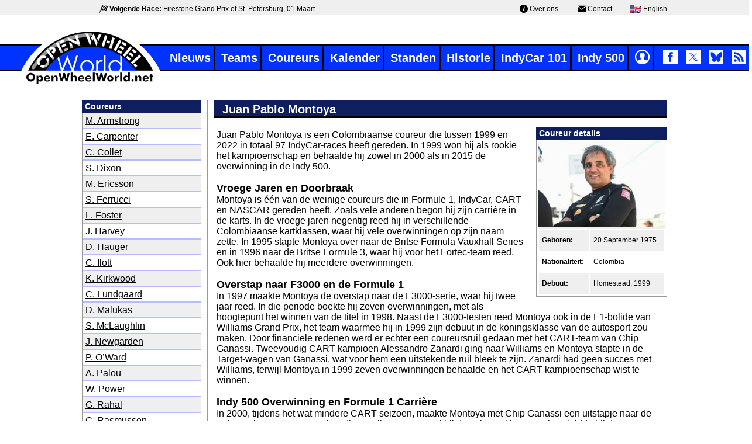

--- FILE ---
content_type: text/html; charset=utf-8
request_url: https://www.openwheelworld.net/nl/coureurs/110/J.Montoya/
body_size: 9916
content:
<!DOCTYPE html>
	<html lang='nl'>
	  <head>
        <title>Juan Pablo Montoya IndyCar Profiel » OpenWheelWorld.Net</title>
        <meta charset='UTF-8'>
        <meta name='description' content='Bekijk allle informatie over IndyCar-coureur Juan Pablo Montoya op OpenWheelWorld.net: - Uitgebreide biografie - Volledige carriere overzicht - Alle IndyCar resultaten!'>
		    <meta name='Author' content='Haiko Benthem, Patrick Straver'>
			<meta name='copyright' content='© OpenWheelWorld.net'>
			<meta name='viewport' content='width=device-width, initial-scale=1'>
			<link rel='alternate' title='OpenWheelWorld.net News Feed' type='application/rss+xml' href='https://www.openwheelworld.net/rss/rss_feed.xml'>
			<link rel='shortcut icon'  type='image/x-icon' href='/favicon.ico'>
			<link rel='canonical' href='https://www.openwheelworld.net/nl/coureurs/110/j-montoya/'>
			<link rel='alternate' href='https://www.openwheelworld.net/en/drivers/110/J.Montoya/' hreflang='en'>
			<link rel='alternate' href='https://www.openwheelworld.net/nl/coureurs/110/j-montoya/' hreflang='nl'>
			<link rel='alternate' href='https://www.openwheelworld.net/en/drivers/110/J.Montoya/' hreflang='x-default'>	
			<meta name='twitter:card' content='summary_large_image'>		
			<meta name='twitter:site' content='@oww_net_nl'>
			<meta name='twitter:creator' content='@oww_net_nl'>
			<meta name='twitter:title' content='Juan Pablo Montoya IndyCar Profiel » OpenWheelWorld.Net'>
			<meta name='twitter:description' content='Bekijk allle informatie over IndyCar-coureur Juan Pablo Montoya op OpenWheelWorld.net: - Uitgebreide biografie - Volledige carriere overzicht - Alle IndyCar resultaten!'>
			<meta name='twitter:image' content='https://www.openwheelworld.net/photos/original/EJ21CtRr37658.jpg'>
			<meta property='og:type' content='website'>
			<meta property='og:site_name' content='OpenWheelWorld'>
			<meta property='og:title' content='Juan Pablo Montoya IndyCar Profiel » OpenWheelWorld.Net'>
			<meta property='og:description' content='Bekijk allle informatie over IndyCar-coureur Juan Pablo Montoya op OpenWheelWorld.net: - Uitgebreide biografie - Volledige carriere overzicht - Alle IndyCar resultaten!'>
			<meta property='og:url' content='https://www.openwheelworld.net/nl/coureurs/110/j-montoya/'>
			<meta property='og:image' content='https://www.openwheelworld.net/photos/original/EJ21CtRr37658.jpg'>
			<meta property='og:image:width' content='1000'>
			<meta property='og:image:height' content='666'>
			<meta name='robots' content='max-snippet:400, max-image-preview:large'>
			<link href='/css/min/layout.min.css?v=26' rel='stylesheet' type='text/css' >
			<link href='/css/min/fonts.min.css?v=15' rel='stylesheet' type='text/css' >
	<link rel='icon' type='image/png' sizes='48x48' href='/img/icons/logo/openwheelworld-logo-48x48.png'>
	<link rel='icon' type='image/png' sizes='96x96' href='/img/icons/logo/openwheelworld-logo-96x96.png'>
	<link rel='icon' type='image/png' sizes='144x144' href='/img/icons/logo/openwheelworld-logo-144x144.png'>
	<link rel='icon' type='image/png' sizes='192x192' href='/img/icons/logo/openwheelworld-logo-192x192.png'>
	<link rel='icon' type='image/png' sizes='512x512' href='/img/icons/logo/openwheelworld-logo-512x512.png'>
				
				<!-- Google Tag Manager -->
<script>(function(w,d,s,l,i){w[l]=w[l]||[];w[l].push({'gtm.start':
new Date().getTime(),event:'gtm.js'});var f=d.getElementsByTagName(s)[0],
j=d.createElement(s),dl=l!='dataLayer'?'&l='+l:'';j.async=true;j.src=
'https://www.googletagmanager.com/gtm.js?id='+i+dl;f.parentNode.insertBefore(j,f);
})(window,document,'script','dataLayer','GTM-NQ2LX7JF');</script>
<!-- End Google Tag Manager -->
<link href='https://www.openwheelworld.net/css/news.css' rel='stylesheet' type='text/css' >
    </head>
    <body>        
        <!-- Google Tag Manager (noscript) -->
        <noscript><iframe src='https://www.googletagmanager.com/ns.html?id=GTM-NQ2LX7JF'
        height='0' width='0' style='display:none;visibility:hidden'></iframe></noscript>
        <!-- End Google Tag Manager (noscript) --> 
		<div id='topmenu'>
			<div id='topsecmenu' class='col'>
				<div id='topsecleft'><img src='/img/icons/checkered.svg' width='14' height='14' alt='' class='topbaricon' aria-hidden='true'> <span class='bold'>Volgende Race:</span> <a href='/nl/races/966/Firestone_Grand_Prix_of_St._Petersburg'>Firestone Grand Prix of St. Petersburg</a>, 01 Maart</div>
				<div id='topsecright'><img src='/img/icons/info.svg' width='14' height='14' alt='' class='topbaricon'  aria-hidden='true'> <a href='/nl/over-ons/'>Over ons</a> <img src='/img/icons/email.svg' width='14' height='14' alt='' class='topbaricon' aria-hidden='true'> <a href='/nl/contact/'>Contact</a><img src="/img/flags/en.gif" alt="English" width="20" height="14" class='topbaricon'> <a href="https://www.openwheelworld.net/en/drivers/110/J.Montoya/" hreflang='en'> English</a></div>
			</div>
		</div>
        <div id='wrapper1250'>
            <header class='header'>
                <div class='bar'>
                    <div id='sitelogo'>
                        <a href='/nl/' title='home'>
                            <img src='/img/openwheelworld-logo.png' alt='OpenWheelWorld logo' width='256' height='100'  fetchpriority='low' decoding='async'>
                        </a>
                    </div>
                    <nav id='mainmenu'>
                        <ul class='menulist'>
                            <li><a href='/nl/nieuws/'>Nieuws</a></li><li><a href='/nl/teams/'>Teams</a></li><li><a href='/nl/coureurs/'>Coureurs</a></li><li><a href='/nl/kalender/'>Kalender</a></li><li><a href='/nl/standen/'>Standen</a></li><li><a href='/nl/indycar-historie/'>Historie</a></li><li><a href='/nl/indycar101/'>IndyCar 101</a></li><li><a href='/nl/indy500/'>Indy 500</a></li><li><a href='/nl/en/'><img src='/img/flags/en.gif' alt='English' width='20' height='14'> English</a></li><li class='menulogin'><a href='/nl/inloggen/'><img src='/img/icons/2021/login.png' title='Inloggen' alt='Inloggen' width='25' height='25'></a></li><li class='menulogin social'>
				<a href='http://www.facebook.com/OpenWheelWorldNL' target='_blank' rel='nofollow'><img src='/img/icons/2021/facebook.png' fetchpriority='low' title='OpenWheelWorld Facebook' alt='Facebook' class='socialicon' width='25' height='25'></a>
				<a href='https://x.com/oww_net_nl' target='_blank' rel='nofollow'><img src='/img/icons/2021/x-logo-top.png' fetchpriority='low' title='OpenWheelWorld Twitter' alt='twitter' class='socialicon' width='25' height='25'></a>			
				<a href='https://bsky.app/profile/nl.openwheelworld.net' target='_blank' rel='nofollow'><img src='/img/icons/2021/bluesky.png' fetchpriority='low' title='OpenWheelWorld Bluesky' alt='bluesky' class='socialicon' width='25' height='25'></a>
				<a href='https://www.openwheelworld.net/rss/rss_feed.xml' target='_blank' rel='nofollow'><img src='/img/icons/2021/rss.png' fetchpriority='low' title='OpenWheelWorld RSS Feed' alt='RSS Feed' class='socialicon' width='25' height='25'></a>
			  </li>
                        </ul>
                    </nav> <!-- mainmenu -->
                </div> <!-- bar -->
            </header>  
            <input type='checkbox' id='nav-trigger' class='nav-trigger' title='open menu'>
            <label for='nav-trigger' id='nav-trigger-label'>
                <span>mobiel menu</span>
            </label>

            <main class='site-wrap'>
                <div id='mobile-logo'>
                    <a href='/nl/' title='home'>
                        <img src='/img/openwheelworld-logo-mobiel.png' fetchpriority='low' decoding='async' alt='OpenWheelWorld.net logo' width='82' height='38'>
                    </a>
                </div>

        <div id='contentwrapper'>
			<div class='row'>
				<div class='col leftbar'><div id='leftcol'>
    <div id='feld1_head'>
    	<span class='boxheader capitalize'>coureurs</span>
		  <div class='boxtext' id='feld1'>
      	<ul class='secmenu_list'><li><a href='https://www.openwheelworld.net/nl/coureurs/948/M.Armstrong/'>M. Armstrong</a></li><li><a href='https://www.openwheelworld.net/nl/coureurs/305/E.Carpenter/'>E. Carpenter</a></li><li><a href='https://www.openwheelworld.net/nl/coureurs/987/C.Collet/'>C. Collet</a></li><li><a href='https://www.openwheelworld.net/nl/coureurs/199/S.Dixon/'>S. Dixon</a></li><li><a href='https://www.openwheelworld.net/nl/coureurs/849/M.Ericsson/'>M. Ericsson</a></li><li><a href='https://www.openwheelworld.net/nl/coureurs/843/S.Ferrucci/'>S. Ferrucci</a></li><li><a href='https://www.openwheelworld.net/nl/coureurs/971/L.Foster/'>L. Foster</a></li><li><a href='https://www.openwheelworld.net/nl/coureurs/801/J.Harvey/'>J. Harvey</a></li><li><a href='https://www.openwheelworld.net/nl/coureurs/986/D.Hauger/'>D. Hauger</a></li><li><a href='https://www.openwheelworld.net/nl/coureurs/939/C.Ilott/'>C. Ilott</a></li><li><a href='https://www.openwheelworld.net/nl/coureurs/942/K.Kirkwood/'>K. Kirkwood</a></li><li><a href='https://www.openwheelworld.net/nl/coureurs/938/C.Lundgaard/'>C. Lundgaard</a></li><li><a href='https://www.openwheelworld.net/nl/coureurs/941/D.Malukas/'>D. Malukas</a></li><li><a href='https://www.openwheelworld.net/nl/coureurs/861/S.McLaughlin/'>S. McLaughlin</a></li><li><a href='https://www.openwheelworld.net/nl/coureurs/736/J.Newgarden/'>J. Newgarden</a></li><li><a href='https://www.openwheelworld.net/nl/coureurs/846/P.O’Ward/'>P. O’Ward</a></li><li><a href='https://www.openwheelworld.net/nl/coureurs/860/A.Palou/'>A. Palou</a></li><li><a href='https://www.openwheelworld.net/nl/coureurs/31/W.Power/'>W. Power</a></li><li><a href='https://www.openwheelworld.net/nl/coureurs/167/G.Rahal/'>G. Rahal</a></li><li><a href='https://www.openwheelworld.net/nl/coureurs/956/C.Rasmussen/'>C. Rasmussen</a></li><li><a href='https://www.openwheelworld.net/nl/coureurs/949/S.Robb/'>S. Robb</a></li><li><a href='https://www.openwheelworld.net/nl/coureurs/847/F.Rosenqvist/'>F. Rosenqvist</a></li><li><a href='https://www.openwheelworld.net/nl/coureurs/343/A.Rossi/'>A. Rossi</a></li><li><a href='https://www.openwheelworld.net/nl/coureurs/1071/M.Schumacher/'>M. Schumacher</a></li><li><a href='https://www.openwheelworld.net/nl/coureurs/972/R.Shwartzman/'>R. Shwartzman</a></li><li><a href='https://www.openwheelworld.net/nl/coureurs/959/N.Siegel/'>N. Siegel</a></li><li><a href='https://www.openwheelworld.net/nl/coureurs/957/K.Simpson/'>K. Simpson</a></li><li><a href='https://www.openwheelworld.net/nl/coureurs/829/R.VeeKay/'>R. VeeKay</a></li>
      </ul>
    </div></div>
	    <div class='module search'>
	     	<div class='modulehead'><label for='search'>Zoeken</label></div>
			  <div class='modulecontent '>
		      <form name='frmSearch' id='frmSearch' action='/indycar/search.php' method='POST'>
	          <input name='search' id='search' type='text' size='13' class='tekst_form' placeholder='Zoeken' value=''>
	          <input type='submit' name='btnSubmit' id='btnSubmit' value='' title='Zoek'>
		      </form>
		     </div>
	    </div></div>
		  <div id='detailcontainer' itemscope itemtype='https://schema.org/Person'>
			  <div class='driver-detail'>
			  <h1 itemprop='name'>Juan Pablo Montoya</h1>
	  		  <div class='content-detail'>
			  <div id='rightcol' class='driver-details'>
			  <div id='feld1_head'>
				  <span class='boxheaderr'>Coureur details</span>
				  <div class='boxtext' id='feld2'>
				  
					  <div class='driverphotos'>
					  	<img src='https://www.openwheelworld.net/photos/large/fg9hMdWB35844.jpg' itemprop='image' 
						  width='500' height='334' style='cursor:pointer' alt='Juan Pablo Montoya' title='Juan Pablo Montoya'
						  onClick="window.open('https://www.openwheelworld.net/nl/image/35844/Juan_Pablo_Montoya','Preview','status=no,toolbar=no,width=1000,height=667')" ><br>
					  </div>
				  <table width='100%' border='0' cellpadding='0'><tr>
					  <td><b>Geboren:</b></td>
					  <td itemprop='birthDate'>20 September 1975</td>
					  </tr>
					  <tr>
					  <td><b>Nationaliteit:</b></td>
					  <td itemprop='nationality'>Colombia</td>
					  </tr>
					  <tr>
					  <td><b>Debuut:</b></td>
					  <td>Homestead, 1999</td>
					  </tr></table>
				  </div>
			  </div>
		  </div>
		  
		  <div class='driver-description' itemprop='description'>
			Juan Pablo Montoya is een Colombiaanse coureur die tussen 1999 en 2022 in totaal 97 IndyCar-races heeft gereden. In 1999 won hij als rookie het kampioenschap en behaalde hij zowel in 2000 als in 2015 de overwinning in de Indy 500. <br /><br />

<h2>Vroege Jaren en Doorbraak</h2>

Montoya is één van de weinige coureurs die in Formule 1, IndyCar, CART en NASCAR gereden heeft. Zoals vele anderen begon hij zijn carrière in de karts. In de vroege jaren negentig reed hij in verschillende Colombiaanse kartklassen, waar hij vele overwinningen op zijn naam zette. In 1995 stapte Montoya over naar de Britse Formula Vauxhall Series en in 1996 naar de Britse Formule 3, waar hij voor het Fortec-team reed. Ook hier behaalde hij meerdere overwinningen. <br /><br />

<h2>Overstap naar F3000 en de Formule 1</h2>

In 1997 maakte Montoya de overstap naar de F3000-serie, waar hij twee jaar reed. In die periode boekte hij zeven overwinningen, met als hoogtepunt het winnen van de titel in 1998. Naast de F3000-testen reed Montoya ook in de F1-bolide van Williams Grand Prix, het team waarmee hij in 1999 zijn debuut in de koningsklasse van de autosport zou maken. Door financiële redenen werd er echter een coureursruil gedaan met het CART-team van Chip Ganassi. Tweevoudig CART-kampioen Alessandro Zanardi ging naar Williams en Montoya stapte in de Target-wagen van Ganassi, wat voor hem een uitstekende ruil bleek te zijn. Zanardi had geen succes met Williams, terwijl Montoya in 1999 zeven overwinningen behaalde en het CART-kampioenschap wist te winnen. <br /><br />

<h2>Indy 500 Overwinning en Formule 1 Carrière</h2>

In 2000, tijdens het wat mindere CART-seizoen, maakte Montoya met Chip Ganassi een uitstapje naar de Indy Racing League voor de Indianapolis 500. Hoewel hij de pole position net miste, leidde hij de race en won hij de prestigieuze 500-mijl race. In 2001 maakte Montoya de overstap naar de Formule 1 en reed voor Williams. In de vier jaar bij dit team behaalde hij vier overwinningen. Tijdens de middelste twee jaren eindigde Montoya als derde in het kampioenschap, maar door te veel uitvalbeurten miste hij de titel. In 2005 stapte hij over naar McLaren, maar ook hier behaalde hij drie overwinningen en eindigde hij als vierde in het klassement. Halverwege 2006 verliet Montoya de F1 om bij Chip Ganassi in meerdere NASCAR-klassen te gaan rijden. <br /><br />

<h2>Carrière in NASCAR</h2>

Van 2007 tot en met 2013 reed Juan Pablo Montoya voor Ganassi in de NASCAR Cup Series, met 253 races, en in de NASCAR Xfinity Series, met 24 races. In beide series behaalde Montoya echter slechts een beperkt aantal noemenswaardige resultaten. Naast zijn NASCAR-races nam Montoya zeven keer deel aan de 24 uur van Daytona, waarvan hij de race in 2007, 2008 en 2013 won. <br /><br />

<h2>Terugkeer naar IndyCar</h2>

In 2014 keerde Juan Pablo Montoya, na veertien jaar afwezigheid, terug naar de IndyCar Series. Hij reed dat seizoen het volledige NTT IndyCar Series-seizoen voor Team Penske, en zijn comeback bleek meteen een succes. De voormalig Formule 1-coureur behaalde negen top tien-resultaten, met als hoogtepunt een overwinning op Pocono Raceway, een race die hij vanaf pole position begon. Montoya sloot zijn eerste IndyCar-seizoen sinds 2000 af op een keurige vierde plaats. Daarnaast reed hij twee NASCAR-races voor Penske in Michigan en Indianapolis. <br /><br />

<h2>2015: Het Sprookje van Montoya</h2>

In 2015 leek er voor een lange tijd een bijzonder sprookje in de maak voor Montoya. Hij behaalde dertien top tien-resultaten uit zestien wedstrijden en won voor de tweede keer in zijn carrière de Indianapolis 500. Montoya leidde het kampioenschap gedurende het seizoen, en naast de Indy 500 won hij de seizoensopener in de straten van St. Petersburg. Tijdens de finale op Sonoma Raceway, waar dubbele punten werden uitgereikt, kwam Montoya echter in een ongelukkige situatie terecht. Hij raakte betrokken bij een incident met teamgenoot Will Power, die eveneens een titelkandidaat was. Montoya eindigde de race als zesde, terwijl Scott Dixon de overwinning behaalde. Dixon, met hetzelfde aantal punten als Montoya, had echter één overwinning meer, waardoor Montoya op het laatste moment de titel misliep en zich tevreden moest stellen met de tweede plaats. <br /><br />

<h2>2016: Meer Uitdagingen</h2>

In 2016 begon Montoya het seizoen opnieuw met een overwinning in de straten van St. Petersburg. Tijdens de tweede race op Phoenix Raceway leek hij lange tijd onverslaanbaar, totdat een lekke band roet in het eten gooide. Het seizoen verliep verder teleurstellend, met als dieptepunt een crash in de 100e Indianapolis 500, waarbij hij als eerste uit de race viel. Montoya eindigde dat jaar als achtste in het kampioenschap, met tien top tien-resultaten, één overwinning en twee podiumplekken in Detroit en Sonoma. Door het succes van Josef Newgarden bij Ed Carpenter Racing besloot Roger Penske om Montoya vanaf 2017 in te zetten voor zijn IMSA WeatherTech SportsCar Championship-project met Acura. Hierdoor kwam er ruimte voor Newgarden bij Team Penske in de IndyCar. <br /><br />

<h2>Ontwikkelingsjaar en Successen in IMSA</h2>

In 2017 richtte Montoya zich vooral op het ontwikkelen van racewagens. Naast zijn werk aan de Acura Team Penske-bolide, was hij ook betrokken bij de ontwikkeling van de nieuwe IndyCar-aerokit die vanaf 2018 werd gebruikt. In mei 2017 kreeg Montoya echter een extra bolide van Penske om competitief te blijven. In de Grand Prix of Indianapolis eindigde hij als tiende, en tijdens de Indianapolis 500 kwam hij als zesde over de finish na een achttiende startplek. Het seizoen sloot hij af met een deelname aan de Petit Le Mans, waar hij als derde eindigde. <br /><br />

<h2>IMSA-titel en Verdere Successen</h2>

Van 2018 tot en met 2020 reed Montoya voltijd voor Acura Team Penske in het IMSA WeatherTech SportsCar Championship. In deze drie seizoenen behaalde hij veertien podiumplekken en won hij in 2019 de titel na drie overwinningen. In 2020 maakte Montoya zijn comeback in de NTT IndyCar Series, waar hij de 24 uur van Daytona en de 12 uur van Sebring reed voor Meyer Shank Racing. Hij reed ook de GMR Grand Prix en de Indianapolis 500 voor Arrow McLaren SP, waarbij hij in de 500-mijler als negende eindigde. Deze prestaties resulteerden in een voortzetting van de samenwerking met Arrow McLaren SP in 2022. <br /><br />

<h2>Laatste Indy 500</h2>

Het jaar 2022 zou Montoya's laatste Indy 500 worden. Ondanks dat hij de race als 30ste moest starten, reed hij een sterke race en eindigde hij op een elfde plaats. Met deze race kwam er een einde aan de IndyCar-carrière van Montoya. <br /><br />

		  </div>
      		
	<br /><br /><table width='100%' border='0' cellspacing='0' cellpadding='0'>
	  <tr>
		<td colspan='2' class='kop_tabel'>Carrière</td>
	  </tr>
        <tr>
          <td>2022</td>
          <td>IndyCar: Arrow McLaren SP, 2 races, 31e</td>
        </tr>

        <tr>
          <td>2021</td>
          <td>IndyCar: Arrow McLaren SP, 2 races, 31e, IMSA WeatherTech SportsCar Championship - DPi Class: Meyer Shank Racing with Curb Agajanian, 4 races, 14e, FIA World Endurance Championship - LMP2 Class: DragonSpeed USA, 6 races, 11e</td>
        </tr>

        <tr>
          <td>2020</td>
          <td>IMSA WeatherTech Sports Car Championship: Acura Team Penske, 9 races, 6e</td>
        </tr>

        <tr>
          <td>2019</td>
          <td>IMSA WeatherTech Sports Car Championship: Acura Team Penske, 10 races, kampioen, 3x overwinning</td>
        </tr>

        <tr>
          <td>2018</td>
          <td>IMSA WeatherTech Sports Car Championship: Acura Team Penske, 10 races, 5e</td>
        </tr>

        <tr>
          <td>2017</td>
          <td>IndyCar: Team Penske, 2 races, 24e, IMSA WeatherTech Sports Car Championship: Acura Team Penske, 1 race, 30e</td>
        </tr>

        <tr>
          <td>2016</td>
          <td>IndyCar: Team Penske, 16 races, 8e, 1x overwinning</td>
        </tr>

        <tr>
          <td>2015</td>
          <td>IndyCar: Team Penske, 16 races, 2e, 2x overwinning (Indy 500)</td>
        </tr>

        <tr>
          <td>2014</td>
          <td>IndyCar: Team Penske, 18 races, 4e, 1x overwinning, NASCAR Sprint Cup Series: Team Penske, 2 races, 48e</td>
        </tr>

        <tr>
          <td>2013</td>
          <td>NASCAR Sprint Cup Series: Earnhardt Ganassi Racing, 36 races, 21e, Rolex Sports Car Series: Chip Ganassi Racing, 1 race, 41e, 1x overwinning</td>
        </tr>

        <tr>
          <td>2012</td>
          <td>NASCAR Sprint Cup Series: Earnhardt Ganassi Racing, 36 races, 22e, Rolex Sports Car Series: Chip Ganassi Racing, 2 races, 21e</td>
        </tr>

        <tr>
          <td>2011</td>
          <td>NASCAR Sprint Cup Series: Earnhardt Ganassi Racing, 36 races, 21e, Rolex Sports Car Series: Chip Ganassi Racing, 1 race, 24e</td>
        </tr>

        <tr>
          <td>2010</td>
          <td>NASCAR Sprint Cup Series: Earnhardt Ganassi Racing, 36 races, 17e, 1x overwinning, Rolex Sports Car Series: Chip Ganassi Racing, 1 race, 41e</td>
        </tr>

        <tr>
          <td>2009</td>
          <td>NASCAR Sprint Cup Series: Earnhardt Ganassi Racing, 36 races, 8e, Rolex Sports Car Series: Chip Ganassi Racing, 1 race, 45e</td>
        </tr>

        <tr>
          <td>2008</td>
          <td>NASCAR Sprint Cup Series: Chip Ganassi Racing, 36 races, 25e, NASCAR Nationwide Series: Chip Ganassi Racing, 2 races, 86e, Rolex Sports Car Series: Chip Ganassi Racing, 1 race, 45e, 1x overwinning</td>
        </tr>

        <tr>
          <td>2007</td>
          <td>NASCAR Nextel Cup Series: Chip Ganassi Racing, 36 races, 20e, 1x overwinning, NASCAR Nationwide Series: Chip Ganassi Racing, 17 races, 36e, 1x overwinning, Rolex Sports Car Series: Chip Ganassi Racing, 1 race, 52e, 1x overwinning</td>
        </tr>

        <tr>
          <td>2006</td>
          <td>Formule 1: Team McLaren Mercedes, 10 races, 8e, NASCAR Nationwide Series: Chip Ganassi Racing, 5 races, 68e, NASCAR Nextel Cup Series: Chip Ganassi Racing, 1 race, 69e, ARCA Series: Cunningham Motorsports, 2 races, 84e</td>
        </tr>

        <tr>
          <td>2005</td>
          <td>Formule 1: West McLaren Mercedes, 16 races, 4e, 3x overwinning</td>
        </tr>

        <tr>
          <td>2004</td>
          <td>Formule 1: BMW Williams F1 Team, 18 races, 5e, 1x overwinning</td>
        </tr>

        <tr>
          <td>2003</td>
          <td>Formule 1: BMW Williams F1 Team, 16 races, 3e, 2x overwinning</td>
        </tr>

        <tr>
          <td>2002</td>
          <td>Formule 1: BMW Williams F1 Team, 17 races, 3e</td>
        </tr>

        <tr>
          <td>2001</td>
          <td>Formule 1: BMW Williams F1 Team, 17 races, 6e, 1x overwinning</td>
        </tr>

        <tr>
          <td>2000</td>
          <td>CART: Chip Ganassi Racing, 20 races, 9e, 3x overwinning<br />IndyCar: Chip Ganassi Racing, 1 race, 25e, 1x overwinning (Indy 500)</td>
        </tr>

        <tr>
          <td>1999</td>
          <td>CART: Chip Ganassi Racing, 20 races, kampioen, 7x overwinning</td>
        </tr>

        <tr>
          <td>1998</td>
          <td>International Formula 3000: Super Nova Racing, 12 races, kampioen, 4x overwinning</td>
        </tr>

        <tr>
          <td>1997</td>
          <td>International Formula 3000: RSM Marko, 10 races, 2e, 3x overwinning</td>
        </tr>

        <tr>
          <td>1996</td>
          <td>Britse F3: Fortec, 16 races, 5e, 2x overwinning</td>
        </tr>

        <tr>
          <td>1995</td>
          <td>Britse Formula Vauxhall, 14 races, 3e 3x overwinning</td>
        </tr>
</table><br /><br />
			<div id='driver-results'>
				<h2>Uitslagen 1979 - 2026</h2>
				
            
            <table width='100%' border='0' cellspacing='0' cellpadding='0'>
                <tr>
                    <td colspan='3' class='kop_tabel'><h3>1999</h3></td>
                </tr>
                <tr>
                    <th width='45%'>Race</th>
                    <th width='45%'>Circuit</th>
                    <th width='10%'>FP</th>
                </tr>
        <tr>
            <td>Marlboro Grand Prix of Miami</td>
            <td>Homestead</td>
            <td>10</td>
        </tr>

        <tr>
            <td>Firestone Firehawk 500</td>
            <td>Motegi Oval</td>
            <td>13</td>
        </tr>

        <tr>
            <td>Toyota Grand Prix of Long Beach</td>
            <td>Long Beach</td>
            <td>1</td>
        </tr>

        <tr>
            <td>Bosch Spark Plug Grand Prix</td>
            <td>Nazareth</td>
            <td>1</td>
        </tr>

        <tr>
            <td>Grand Prix Telemar Rio 200</td>
            <td>Rio de Janeiro</td>
            <td>1</td>
        </tr>

        <tr>
            <td>Motorola 300</td>
            <td>Gateway</td>
            <td>11</td>
        </tr>

        <tr>
            <td>Miller Lite 225</td>
            <td>Milwaukee Mile</td>
            <td>10</td>
        </tr>

        <tr>
            <td>Budweiser/G.I. Joe's 200</td>
            <td>Portland</td>
            <td>2</td>
        </tr>

        <tr>
            <td>Medic Drug Grand Prix</td>
            <td>Cleveland</td>
            <td>1</td>
        </tr>

        <tr>
            <td>Texaco/Havoline 200</td>
            <td>Road America</td>
            <td>13</td>
        </tr>

        <tr>
            <td>Molson Indy Toronto</td>
            <td>Toronto</td>
            <td>22</td>
        </tr>

        <tr>
            <td>U.S. 500 Presented by Toyota</td>
            <td>Michigan International Raceway</td>
            <td>2</td>
        </tr>

        <tr>
            <td>ITT Automotive Detroit Grand Prix</td>
            <td>Detroit Belle Isle</td>
            <td>17</td>
        </tr>

        <tr>
            <td>Miller Lite 200</td>
            <td>Mid-Ohio</td>
            <td>1</td>
        </tr>

        <tr>
            <td>Chicago Grand Prix</td>
            <td>Chicago</td>
            <td>1</td>
        </tr>

        <tr>
            <td>Molson Indy Vancouver</td>
            <td>Vancouver</td>
            <td>1</td>
        </tr>

        <tr>
            <td>Honda Grand Prix of Monterey</td>
            <td>Laguna Seca</td>
            <td>8</td>
        </tr>

        <tr>
            <td>Texaco Grand Prix of Houston</td>
            <td>Houston</td>
            <td>25</td>
        </tr>

        <tr>
            <td>Honda Indy</td>
            <td>Surfers Paradise</td>
            <td>16</td>
        </tr>

        <tr>
            <td>Marlboro 500 Presented by Toyota</td>
            <td>Fontana</td>
            <td>4</td>
        </tr>
</table><br /><br />
            
            <table width='100%' border='0' cellspacing='0' cellpadding='0'>
                <tr>
                    <td colspan='3' class='kop_tabel'><h3>2000</h3></td>
                </tr>
                <tr>
                    <th width='45%'>Race</th>
                    <th width='45%'>Circuit</th>
                    <th width='10%'>FP</th>
                </tr>
        <tr>
            <td>Homestead</td>
            <td>Homestead</td>
            <td>23</td>
        </tr>

        <tr>
            <td>Long Beach</td>
            <td>Long Beach</td>
            <td>19</td>
        </tr>

        <tr>
            <td>Rio de Janeiro</td>
            <td>Rio de Janeiro</td>
            <td>22</td>
        </tr>

        <tr>
            <td>Japan</td>
            <td>Motegi Oval</td>
            <td>7</td>
        </tr>

        <tr>
            <td>Indianapolis 500</td>
            <td>Indianapolis</td>
            <td>1</td>
        </tr>

        <tr>
            <td>Nazareth</td>
            <td>Nazareth</td>
            <td>4</td>
        </tr>

        <tr>
            <td>Milwaukee</td>
            <td>Milwaukee Mile</td>
            <td>1</td>
        </tr>

        <tr>
            <td>Detroit</td>
            <td>Detroit Belle Isle</td>
            <td>18</td>
        </tr>

        <tr>
            <td>Portland</td>
            <td>Portland</td>
            <td>17</td>
        </tr>

        <tr>
            <td>Cleveland</td>
            <td>Cleveland</td>
            <td>6</td>
        </tr>

        <tr>
            <td>Toronto</td>
            <td>Toronto</td>
            <td>24</td>
        </tr>

        <tr>
            <td>Michican</td>
            <td>Michigan International Raceway</td>
            <td>1</td>
        </tr>

        <tr>
            <td>Chicago</td>
            <td>Chicago</td>
            <td>12</td>
        </tr>

        <tr>
            <td>Mid Ohio</td>
            <td>Mid-Ohio</td>
            <td>24</td>
        </tr>

        <tr>
            <td>Road America</td>
            <td>Road America</td>
            <td>15</td>
        </tr>

        <tr>
            <td>Vancouver</td>
            <td>Vancouver</td>
            <td>17</td>
        </tr>

        <tr>
            <td>Laguna Seca</td>
            <td>Laguna Seca</td>
            <td>6</td>
        </tr>

        <tr>
            <td>Gateway</td>
            <td>Gateway</td>
            <td>1</td>
        </tr>

        <tr>
            <td>Houston</td>
            <td>Houston</td>
            <td>2</td>
        </tr>

        <tr>
            <td>Australia</td>
            <td>Surfers Paradise</td>
            <td>24</td>
        </tr>

        <tr>
            <td>Fontana</td>
            <td>Fontana</td>
            <td>10</td>
        </tr>
</table><br /><br />
            
            <table width='100%' border='0' cellspacing='0' cellpadding='0'>
                <tr>
                    <td colspan='3' class='kop_tabel'><h3>2014</h3></td>
                </tr>
                <tr>
                    <th width='45%'>Race</th>
                    <th width='45%'>Circuit</th>
                    <th width='10%'>FP</th>
                </tr>
        <tr>
            <td>Firestone Grand Prix of St. Petersburg</td>
            <td>St. Petersburg</td>
            <td>15</td>
        </tr>

        <tr>
            <td>40th Toyota Grand Prix of Long Beach</td>
            <td>Long Beach</td>
            <td>4</td>
        </tr>

        <tr>
            <td>Honda Indy Grand Prix of Alabama</td>
            <td>Barber Motorsports Park</td>
            <td>21</td>
        </tr>

        <tr>
            <td>Grand Prix of Indianapolis</td>
            <td>Indianapolis Road Course</td>
            <td>16</td>
        </tr>

        <tr>
            <td>98th Indianapolis 500-Mile Race</td>
            <td>Indianapolis</td>
            <td>5</td>
        </tr>

        <tr>
            <td>Chevrolet/Cadillac Grand Prix of Detroit</td>
            <td>Detroit Belle Isle</td>
            <td>12</td>
        </tr>

        <tr>
            <td>Chevrolet/Cadillac Grand Prix of Detroit</td>
            <td>Detroit Belle Isle</td>
            <td>13</td>
        </tr>

        <tr>
            <td>Firestone 600</td>
            <td>Texas Motor Speedway</td>
            <td>3</td>
        </tr>

        <tr>
            <td>Shell and Pennzoil Grand Prix of Houston</td>
            <td>Houston</td>
            <td>2</td>
        </tr>

        <tr>
            <td>Shell and Pennzoil Grand Prix of Houston</td>
            <td>Houston</td>
            <td>7</td>
        </tr>

        <tr>
            <td>Pocono IndyCar 500 Fueled by Sunoco</td>
            <td>Pocono</td>
            <td>1</td>
        </tr>

        <tr>
            <td>Iowa Corn Indy 300</td>
            <td>Iowa Speedway</td>
            <td>16</td>
        </tr>

        <tr>
            <td>Honda Indy Toronto</td>
            <td>Toronto</td>
            <td>18</td>
        </tr>

        <tr>
            <td>Honda Indy Toronto</td>
            <td>Toronto</td>
            <td>19</td>
        </tr>

        <tr>
            <td>Honda Indy 200 at Mid-Ohio</td>
            <td>Mid-Ohio</td>
            <td>11</td>
        </tr>

        <tr>
            <td>ABC Supply Wisconsin 250</td>
            <td>Milwaukee Mile</td>
            <td>2</td>
        </tr>

        <tr>
            <td>GoPro Indy Grand Prix of Sonoma</td>
            <td>Sonoma Raceway</td>
            <td>5</td>
        </tr>

        <tr>
            <td>MAVTV 500 IndyCar World Championships</td>
            <td>Fontana</td>
            <td>4</td>
        </tr>
</table><br /><br />
            
            <table width='100%' border='0' cellspacing='0' cellpadding='0'>
                <tr>
                    <td colspan='3' class='kop_tabel'><h3>2015</h3></td>
                </tr>
                <tr>
                    <th width='45%'>Race</th>
                    <th width='45%'>Circuit</th>
                    <th width='10%'>FP</th>
                </tr>
        <tr>
            <td>Firestone Grand Prix of St. Petersburg</td>
            <td>St. Petersburg</td>
            <td>1</td>
        </tr>

        <tr>
            <td>Indy Grand Prix of Louisiana</td>
            <td>NOLA Motorsports Park</td>
            <td>5</td>
        </tr>

        <tr>
            <td>Toyota Grand Prix of Long Beach</td>
            <td>Long Beach</td>
            <td>3</td>
        </tr>

        <tr>
            <td>Honda Indy Grand Prix of Alabama</td>
            <td>Barber Motorsports Park</td>
            <td>14</td>
        </tr>

        <tr>
            <td>Grand Prix of Indianapolis</td>
            <td>Indianapolis Road Course</td>
            <td>3</td>
        </tr>

        <tr>
            <td>99th Indianapolis 500</td>
            <td>Indianapolis</td>
            <td>1</td>
        </tr>

        <tr>
            <td>Chevrolet Indy Dual in Detroit</td>
            <td>Detroit Belle Isle</td>
            <td>10</td>
        </tr>

        <tr>
            <td>Chevrolet Indy Dual in Detroit</td>
            <td>Detroit Belle Isle</td>
            <td>10</td>
        </tr>

        <tr>
            <td>Firestone 600</td>
            <td>Texas Motor Speedway</td>
            <td>4</td>
        </tr>

        <tr>
            <td>Honda Indy Toronto</td>
            <td>Toronto</td>
            <td>7</td>
        </tr>

        <tr>
            <td>MAVTV 500</td>
            <td>Fontana</td>
            <td>4</td>
        </tr>

        <tr>
            <td>ABC Supply Wisconsin 250</td>
            <td>Milwaukee Mile</td>
            <td>4</td>
        </tr>

        <tr>
            <td>Iowa Corn Indy 300</td>
            <td>Iowa Speedway</td>
            <td>24</td>
        </tr>

        <tr>
            <td>Honda Indy 200</td>
            <td>Mid-Ohio</td>
            <td>11</td>
        </tr>

        <tr>
            <td>ABC Supply 500</td>
            <td>Pocono</td>
            <td>3</td>
        </tr>

        <tr>
            <td>Indy Grand Prix of Sonoma</td>
            <td>Sonoma Raceway</td>
            <td>6</td>
        </tr>
</table><br /><br />
            
            <table width='100%' border='0' cellspacing='0' cellpadding='0'>
                <tr>
                    <td colspan='3' class='kop_tabel'><h3>2016</h3></td>
                </tr>
                <tr>
                    <th width='45%'>Race</th>
                    <th width='45%'>Circuit</th>
                    <th width='10%'>FP</th>
                </tr>
        <tr>
            <td>Grand Prix of St. Petersburg</td>
            <td>St. Petersburg</td>
            <td>1</td>
        </tr>

        <tr>
            <td>Phoenix International Speedway</td>
            <td>Phoenix Raceway</td>
            <td>9</td>
        </tr>

        <tr>
            <td>Grand Prix of Long Beach</td>
            <td>Long Beach</td>
            <td>4</td>
        </tr>

        <tr>
            <td>Grand Prix of Alabama</td>
            <td>Barber Motorsports Park</td>
            <td>5</td>
        </tr>

        <tr>
            <td>Grand Prix of Indianapolis</td>
            <td>Indianapolis Road Course</td>
            <td>8</td>
        </tr>

        <tr>
            <td>100th Indianapolis 500 </td>
            <td>Indianapolis</td>
            <td>33</td>
        </tr>

        <tr>
            <td>Chevrolet Dual in Detroit</td>
            <td>Detroit Belle Isle</td>
            <td>3</td>
        </tr>

        <tr>
            <td>Chevrolet Dual in Detroit</td>
            <td>Detroit Belle Isle</td>
            <td>20</td>
        </tr>

        <tr>
            <td>Road America</td>
            <td>Road America</td>
            <td>7</td>
        </tr>

        <tr>
            <td>Iowa Corn 300</td>
            <td>Iowa Speedway</td>
            <td>20</td>
        </tr>

        <tr>
            <td>Streets of Toronto</td>
            <td>Toronto</td>
            <td>20</td>
        </tr>

        <tr>
            <td>Mid-Ohio</td>
            <td>Mid-Ohio</td>
            <td>11</td>
        </tr>

        <tr>
            <td>Pocono Raceway</td>
            <td>Pocono</td>
            <td>8</td>
        </tr>

        <tr>
            <td>Texas Motor Speedway</td>
            <td>Texas Motor Speedway</td>
            <td>9</td>
        </tr>

        <tr>
            <td>Watkins Glen</td>
            <td>Watkins Glen</td>
            <td>13</td>
        </tr>

        <tr>
            <td>Grand Prix of Sonoma</td>
            <td>Sonoma Raceway</td>
            <td>3</td>
        </tr>
</table><br /><br />
            
            <table width='100%' border='0' cellspacing='0' cellpadding='0'>
                <tr>
                    <td colspan='3' class='kop_tabel'><h3>2017</h3></td>
                </tr>
                <tr>
                    <th width='45%'>Race</th>
                    <th width='45%'>Circuit</th>
                    <th width='10%'>FP</th>
                </tr>
        <tr>
            <td>Grand Prix of Indianapolis  </td>
            <td>Indianapolis Road Course</td>
            <td>10</td>
        </tr>

        <tr>
            <td>Indianapolis 500 Mile Race</td>
            <td>Indianapolis</td>
            <td>6</td>
        </tr>
</table><br /><br />
            
            <table width='100%' border='0' cellspacing='0' cellpadding='0'>
                <tr>
                    <td colspan='3' class='kop_tabel'><h3>2021</h3></td>
                </tr>
                <tr>
                    <th width='45%'>Race</th>
                    <th width='45%'>Circuit</th>
                    <th width='10%'>FP</th>
                </tr>
        <tr>
            <td>GMR Grand Prix</td>
            <td>Indianapolis Road Course</td>
            <td>21</td>
        </tr>

        <tr>
            <td>105th Indianapolis 500</td>
            <td>Indianapolis</td>
            <td>9</td>
        </tr>
</table><br /><br />
            
            <table width='100%' border='0' cellspacing='0' cellpadding='0'>
                <tr>
                    <td colspan='3' class='kop_tabel'><h3>2022</h3></td>
                </tr>
                <tr>
                    <th width='45%'>Race</th>
                    <th width='45%'>Circuit</th>
                    <th width='10%'>FP</th>
                </tr>
        <tr>
            <td>GMR Grand Prix</td>
            <td>Indianapolis Road Course</td>
            <td>24</td>
        </tr>

        <tr>
            <td>106th Indianapolis 500</td>
            <td>Indianapolis</td>
            <td>11</td>
        </tr>
</table>
				<meta itemprop='disambiguatingDescription' content='IndyCar Coureur'>
			</div>
			</div>
		 </div>
		</div></div></div></div></main>
<footer class='row footer'>
	<div class='col'>
		<div class='inner-footer'>
			<p class='copyright'>
			<a href='/'>&copy; 2004-2026 OpenWheelWorld.net</a>		
		 - <a href='/nl/privacy/'>Privacy</a> - <a href='/nl/disclaimer/'>Disclaimer</a> - <a href='/nl/over-ons/'>Over ons</a> - <a href='/nl/contact/'>Contact</a></p> 		</div>
	</div> 
</footer>

</div> <!-- wrapper1250 -->

	<div itemscope itemtype='https://schema.org/Organization' itemid='https://openwheelworld.net/#org'>
	  <meta itemprop='name' content='OpenWheelWorld.net'>
	  <div itemprop='logo' itemscope itemtype='https://schema.org/ImageObject'>
		<meta itemprop='url' content='https://www.openwheelworld.net/img/openwheelworld-logo-large.jpg'>
		<meta itemprop='width' content='799'>
		<meta itemprop='height' content='367'>
	  </div>
	  <meta itemprop='url' content='https://www.openwheelworld.net'>
	</div>


	<script type='text/javascript' language='javascript' src='/includes/ajax.js' defer></script>
	<script type='text/javascript' language='javascript' src='/js/news.js' defer></script>
	<link rel='stylesheet' type='text/css' href='/shadowbox/shadowbox.css' fetchPriority='low'>
	<script type='text/javascript' src='/shadowbox/shadowbox.js' defer></script>

	<script src='/shadowbox/libraries/sizzle/sizzle.js' defer></script>
	<script src='/shadowbox/languages/shadowbox-en.js' defer></script>
	<script src='/shadowbox/players/shadowbox-img.js' defer></script>
	<script src='/shadowbox/adapters/shadowbox-base.js' defer></script>	
	<script defer>
	  document.addEventListener('DOMContentLoaded', function() {
		Shadowbox.init();
	  });
	</script>
<script async src="https://www.googletagmanager.com/gtag/js?id=G-5R0JB845YQ"></script>
<script>
  window.dataLayer = window.dataLayer || [];
  function gtag(){dataLayer.push(arguments);}
  gtag('js', new Date());

  gtag('config', 'G-5R0JB845YQ');
</script>

 <!--
<script type="module">
  import {onCLS, onINP, onLCP, onTTFB} from 'https://unpkg.com/web-vitals?module';

  function sendToGoogleAnalytics({name, delta, id}) {
    // Assumes the global `gtag()` function exists, see:
    // https://developers.google.com/analytics/devguides/collection/gtagjs
    gtag('event', name, {
      event_category: 'Web Vitals',
      // Google Analytics metrics must be integers, so the value is rounded.
      // For CLS the value is first multiplied by 1000 for greater precision
      // (note: increase the multiplier for greater precision if needed).
      value: Math.round(name === 'CLS' ? delta * 1000 : delta),
      // The `id` value will be unique to the current page load. When sending
      // multiple values from the same page (e.g. for CLS), Google Analytics can
      // compute a total by grouping on this ID (note: requires `eventLabel` to
      // be a dimension in your report).
      event_label: id,
      // Use a non-interaction event to avoid affecting bounce rate.
      non_interaction: true,
    });
  }

  onCLS(sendToGoogleAnalytics);
  onINP(sendToGoogleAnalytics);
  onLCP(sendToGoogleAnalytics);
  onTTFB(sendToGoogleAnalytics);
</script> -->

<script type="speculationrules">
{
  "prerender": [{
    "source": "document",
    "where": {
      "and": [
        { "href_matches": "/*" },
        { "not": {"href_matches": "/*/privacy/"}},
        { "not": {"href_matches": "/*/inloggen/"}},
        { "not": {"href_matches": "/*/disclaimer/"}},
        { "not": {"href_matches": "/*/over-ons/"}},
        { "not": {"href_matches": "/*/contact/"}}
      ]
    },
    "eagerness": "moderate"
  }]
}
</script>

<script>
  const API_KEY = "TayKh1skcvx25S1qYJvtbmPiv2SwqfdM"; // Vul hier de API key in

  window.CWV_API_KEY = API_KEY;

  const loadCWVTracking = () => {
    // EERST: ds-session.js laden (moet eerste komen!)
    const sessionScript = document.createElement("script");
    sessionScript.type = "module";
    sessionScript.src = "https://api.doublesmart.nl/js/ds-session.js";
    
    // DAARNA: ds-performance.js laden (na session script)
    sessionScript.onload = () => {
      if ('requestIdleCallback' in window) {
        requestIdleCallback(function() {
          const perfScript = document.createElement("script");
          perfScript.type = "module";
          perfScript.src = "https://api.doublesmart.nl/js/ds-performance.js";
          document.head.appendChild(perfScript);
        }, { timeout: 3000 });
      } else {
        setTimeout(() => {
          const perfScript = document.createElement("script");
          perfScript.type = "module";
          perfScript.src = "https://api.doublesmart.nl/js/ds-performance.js";
          document.head.appendChild(perfScript);
        }, 2000);
      }
    };
    
    document.head.appendChild(sessionScript);
  };
  
  loadCWVTracking();
</script>

<!--
<script>
  const loadCWVTracking = () => {
    // Alleen op jouw production domain
    if (window.location.host === "www.openwheelworld.net" || 
        window.location.host === "openwheelworld.net") {
      
      // Laad het script pas wanneer browser idle is
      if ('requestIdleCallback' in window) {
        requestIdleCallback(function() {
          const script = document.createElement("script");
          script.type = "module";
          script.src = "https://api.doublesmart.nl/js/cwv-tracker.js";
          document.head.appendChild(script);
        }, { timeout: 3000 }); // Fallback timeout na 3 sec
      } else {
        // Fallback voor browsers zonder requestIdleCallback
        setTimeout(() => {
          const script = document.createElement("script");
          script.type = "module";
          script.src = "https://api.doublesmart.nl/js/cwv-tracker.js";
          document.head.appendChild(script);
        }, 2000); // Laad na 2 seconden
      }
    }
  };
  
  // Trigger het laden
  loadCWVTracking();
</script> -->


	</body>
</html>

--- FILE ---
content_type: text/css
request_url: https://www.openwheelworld.net/css/news.css
body_size: 1798
content:
#newscontainer {
	width: 100%;
	margin-left: 5px;
	margin-top: 1px;
}

#newscontainer td {
	font-size:11px;
}

#newscontainer th {
	font-weight: bold;
	text-decoration:underline;
}

.news_header {
	vertical-align: top;
}

.head_news_title {
	position: absolute;
	left: 10px;
	bottom: 10px;
	right: 10px;
	color: #FFF;
	font-size: 30px;
	text-shadow: 2px 2px 5px #000;
}

h1.head_news_title {
	font-style: normal;
	padding-left: 0px;
	background-color: transparent;
	border-bottom: none;
}

.head_news_text {
	padding: 5px 5px 20px 5px;
	border-left: 1px solid #efefef;
	border-bottom: 1px solid #efefef;
	border-right: 1px solid #efefef;
	position: relative;
}

#news_header {
	margin-top: 20px;;
	font-weight: bold;
}

.newsbox {
	position: relative;
	background-color: #FFF;
	padding-bottom: 25px;
}

.newsbox img {
	width: 100%;
	height: auto;
	}

.newsboxbody {
	padding: 5px;
}

.newsheadinfo {
	position: absolute;
	width: 99%;
	display: flex;
    justify-content: space-between;	
    font-size: 12px;
    color: #999;

	bottom: 0px;
}

.newsdetailinfo {
	position: relative;	
	display: flex;
	justify-content: space-between;
	align-items: center;
	height: 30px;
	font-size: 12px;
	color: #999;
	border-bottom: 1px solid #efefef;
}

.newsdetailinfo a {
	color: #999;
}

.newsboxinfo {
	width: 100%;
	display: flex;
	font-size: 12px;
	color: #999;
	justify-content: space-between;
	position: absolute;
	bottom: 0px;
	padding: 0px 5px 5px 5px;	
}

.newslistitem {
	display: flex;
	}

.boxtext th {
	border-bottom:1px solid #999;
}

.boxtext th, .boxtext td {
	padding-left: 5px;
}

.boxcalender {
	line-height: 16px;
}

.calenderrace {
    display: flex;
	justify-content: space-between;
	padding: 5px 0px;
	align-items: center;
}

.calenderrace:nth-child(even) {
    background-color: #EFEFEF;
}

.calenderflag {
	width: 16%;
	text-align: center;
}

.calenderdetails {
	width: 68%;
}

.calenderevent {
	font-size: 13px;
}

.calendertrack {
	font-size: 12px;
}

.calenderdate {
	font-size: 13px;
	width: 18%;
	text-align: center;
}

/* News title */
#page_news_title {
	color: #FFFFFF;
	font-weight: bold;
	background-image:url(../img/layout/back_titles_550.gif);
	padding-left: 30px;
	padding-top: 5px;
	height: 25px;
	border-bottom: #ffffff;
}

/* News date */
#news_date {
	color: #000000;
	font-weight: bold;
	text-align: right;
	float:right;
	width:30%;
}

/* H1 title on top of the page */

.newsoverview h1 {
	background-color: #0E1E5F;
	border-bottom: 3px solid #000;
}

#news_pagetitle {
	width:100%;
	text-align: left;
}

/* News line beneeth title and date */
#news_line {
  clear:both;
  font-size:0px;
  border-bottom:1px solid #000000;
}

.newsitems {
	width:100%;
	margin-top:20px;
	margin-bottom:10px;
}

.newslistcontent {
	padding: 10px;
	position: relative;
	width: 100%;
}

.newslistcontent a {
	color: #000
}

.newslistitem {
    width: 100%;
    margin-bottom: 20px;
    border: 1px solid #EFEFEF;
}

.newslistitem:hover {
	border: 1px solid #999;
	background-color: #F3F4FF;
}

.newslistimage {
    position: relative;
	height: 120px;
	min-width: 180px;
    overflow: hidden;
}

.newslistimage img {
    min-height: 120px;
    width: auto;
    margin-left: 50%;
    transform: translateX(-50%);
}

.newslistinfo {
	display: flex;
	justify-content: space-between;
	position: absolute;
	bottom: 10px;
	width: 96%;
	font-size: 12px;
	color: #999;
}

.newsitems a {
	height:18px;
	vertical-align: bottom;
}

.newslink {
	margin: 3px 0px 3px 0px;
	
}

#newsarchive {
	text-align:right;
	font-style: italic;
	font-weight: bold;
	vertical-align:bottom;
}

.readon {
	font-style: italic;
	font-weight: bold;
	vertical-align:baseline;
	clear:both;
}

.readon a:link {
	color: #0000A8;
}
.readon a:visited {
	color: #000080;
}
.readon a:hover {
	color: #0066CC;
}

.newstext {
	font-size:12px;
	line-height:12px;
	color:black;
}

.header_body2 {
	font-weight:bold;
	font-size:11px;
}

.news-info {
	margin-top: 20px;
	display: flex;
	justify-content: space-between;
}

.news-info-left {
	font-size: 13px;
}

.news-info-right {
    display: flex;
    align-items: flex-end;
}

.sharetext, #sourcetext, #photographytext {
	margin-right: 8px;
	font-weight: bold;
}

#comments {
	margin-top: 20px;
}

#commentsheader {
	background-color: #0E1E5F;
	color: #FFF;
	padding: 3px 3px 3px 27px;
	font-weight: bold;
}

.commenthead {
    display: flex;
    justify-content: space-between;
    padding: 3px;
    font-size: 14px;
}

.commenthead.header_user {
	background-color: #CCC;
}

#comments #username {
	font-weight: bold;
}

.commentbody {
    padding: 10px 5px 10px 5px;
    border: 1px solid #EFEFEF;
}

.commentbody img {
	width: 22px;
}

#comments .smileys img {
	cursor: pointer;
}

#comments .header {
	vertical-align:top;
	background-color: #DCDCDC;
}

#comments .header_admin {
	vertical-align:top;
	color: #FFFFFF;
	background-color: #999;
}

#addcomment {
	margin-top: 20px;
}

#comments .body {
	border-bottom: 1px dashed #000000;
}

#comments .footer {
	line-height:5px;
	background-color: #FFFFFF;
}
#comments .summary {
	width:80%;
}

#comments .edit {
	cursor:pointer;
}
#comments .save {
	cursor:pointer;
	display: none;
}

.loginregister {
	text-align:right;
	font-size:10px;
	margin-bottom: 5px;
}

#raceschedule table td:first-child {
	width: 30%;
}

/* Reactions */

.reactions {
	width: 100%;
}

.reactions-reply {
	width: 49%;
}

#msg {
	width: 100%;
	height: 165px;
	border: 1px solid #000;
	padding: 5px;
}

.reactions-smilies {
	width: 49%;
	background-color: #efefef;
	padding: 5px;
}

.reactions-smilies span {
	padding: 5px;
}

.reactions-smilies img {
	width: 22px;
	cursor: pointer;
}

.reactions-submit {
	width: 100%;
	clear: left;
}

.reactions-submit input {
	font-size: 100%;
    background-color: #0a1a5e;
    color: #FFF;
    padding: 5px 10px;
	border: 1px solid #000;
	cursor: pointer;
}

.login {
	padding:5px;
	background-color: #EFEFEF;
}

.video {
	position:relative;
	padding-bottom:56.25%;
	padding-top:30px;
	height:0;
	overflow:hidden;
}

.video iframe, .video object, .video embed {
	position:absolute;
	top:0;
	left:0;
	width:100%;
	height:100%;
}

/* Desktop only */

@media screen and (min-width: 1024px) {
#newscontainer, .newsdetail {	
	max-width: 750px;
}

.newsheadbox, .subnewsbox, .resultsbox, .newsbottombox {
	display: flex;
	justify-content: space-between;	
}

.newsbox {
	width: 24%;
	overflow: hidden;
}

.newsbox img {
	height: 150px;
    width: auto;
    margin-left: 50%;
    transform: translateX(-50%);
}

.subnewsbox h2 {
	min-height: 70px;
}

.resultsbox {
position: relative;
width: 100%;
}

.resultbox {
width: 32%;
}

#resultsrow table {
	height: 150px;
}

.head_image {
	position: relative;
	min-height: 500px;
	overflow: hidden;
}

.head_image img {
	min-height: 500px;
	width: auto;
	margin-left: 50%;
	transform: translateX(-50%);
}
}

/* Tablet & Desktop news */
@media screen and (min-width: 768px) {
.submit-reaction {
    display: flex;
    justify-content: space-between;
}

.notop #raceschedule {
    max-height: 445px;
    overflow-y: auto;
}

.notop #raceschedule::-webkit-scrollbar-track
{
	border: 1px solid #CCC;
	background-color: #F5F5F5;
}

.notop #raceschedule::-webkit-scrollbar
{
	width: 5px;
	background-color: #999;
}

.notop #raceschedule::-webkit-scrollbar-thumb
{
	background-color: #999;	
}
}


/* Tablet news */
@media screen and (max-width: 1023px) and (min-width: 768px) {
.newsoverview {
    margin-bottom: 20px;
}

.subnewsbox {
    display: flex;
    flex-wrap: wrap;
    justify-content: space-between;
    padding: 0px 5px;
}

.newsbox {
	width: calc(97% / 2);
}

.newsbox:nth-of-type(3), .newsbox:nth-of-type(4) {
	margin-top: 20px;
}

.resultsbox {
	display: flex;
	justify-content: space-around;
}

.resultbox {
	width: 32%;
}

.resultbox table {
	height: 150px;
}

.topcar img {
    width: 100%;
    height: auto;
}
}

/* Mobile & Tablet news */

@media screen and (max-width: 1023px) {
.newslistitem {
	padding-top: 3px;
	padding-bottom: 3px;
}

.head_image {
    position: relative;
}

.head_image img {
    width: 100%;
    height: auto;
}
}

/* Mobile news */

@media screen and (max-width: 767px) {
#newscontainer {
	max-width: 764px;
	width: 99%;	
}

.newsoverview {
		width: 100%;
		margin-bottom: 20px;
}

#homecolumn2 {
	margin-top: 15px;
}

.head_image h2 {
	font-size: 20px;
}

.subnewsbox {
	padding: 0px 5px;
}

.newsbox {
    margin-top: 10px;
}

.newsbox:first-of-type {
    margin-top: 0px;
}

.img_left, .img_right {
	width: 100%;
	height: auto;
}

.sharebuttons {
	min-width: 115px;
}

.reactions-reply, .reactions-smilies {
	width: 100%;
}

.newslistimage {
	width: 140px;
}

.newslisttitle h3 {
	font-size: 16px;;
}

.newslistinfo {
	width: 92%;
}

#feld2_head {
	width: 100%;
	margin-left: auto;
	margin-right: auto;
}
}